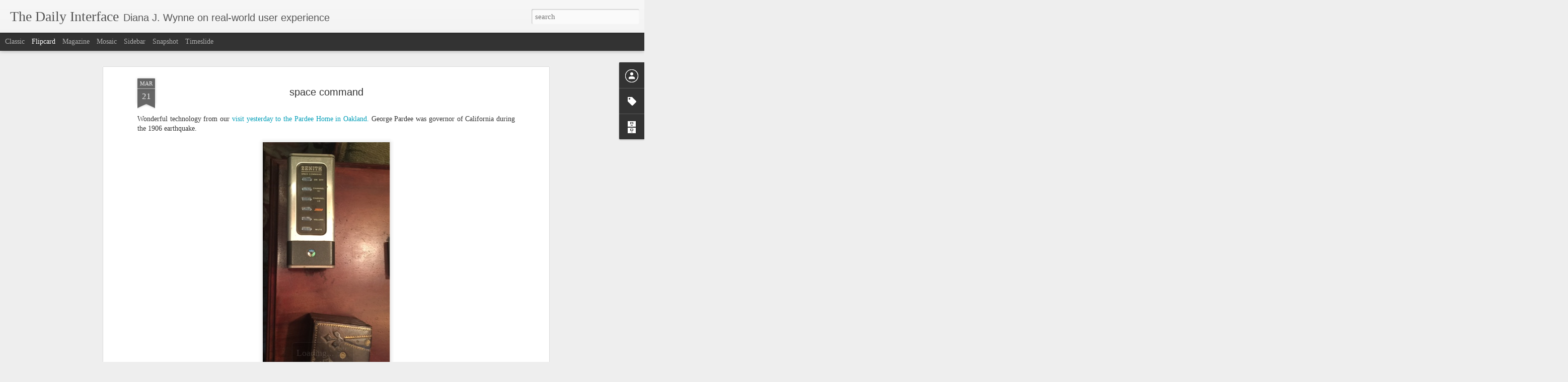

--- FILE ---
content_type: text/javascript; charset=UTF-8
request_url: http://dailyinterface.blogspot.com/?v=0&action=initial&widgetId=Label1&responseType=js&xssi_token=AOuZoY7uoA73FlQM3-On7Ocqjja1YpXrkw%3A1769346653761
body_size: 1709
content:
try {
_WidgetManager._HandleControllerResult('Label1', 'initial',{'title': 'Labels', 'display': 'cloud', 'showFreqNumbers': false, 'labels': [{'name': 'Canada', 'count': 11, 'cssSize': 3, 'url': 'http://dailyinterface.blogspot.com/search/label/Canada'}, {'name': 'Enterprise', 'count': 2, 'cssSize': 2, 'url': 'http://dailyinterface.blogspot.com/search/label/Enterprise'}, {'name': 'Google', 'count': 8, 'cssSize': 3, 'url': 'http://dailyinterface.blogspot.com/search/label/Google'}, {'name': 'IM', 'count': 3, 'cssSize': 2, 'url': 'http://dailyinterface.blogspot.com/search/label/IM'}, {'name': 'IP', 'count': 2, 'cssSize': 2, 'url': 'http://dailyinterface.blogspot.com/search/label/IP'}, {'name': 'Mac', 'count': 3, 'cssSize': 2, 'url': 'http://dailyinterface.blogspot.com/search/label/Mac'}, {'name': 'Microsoft', 'count': 1, 'cssSize': 1, 'url': 'http://dailyinterface.blogspot.com/search/label/Microsoft'}, {'name': 'OS', 'count': 1, 'cssSize': 1, 'url': 'http://dailyinterface.blogspot.com/search/label/OS'}, {'name': 'PMI', 'count': 3, 'cssSize': 2, 'url': 'http://dailyinterface.blogspot.com/search/label/PMI'}, {'name': 'Pandora', 'count': 1, 'cssSize': 1, 'url': 'http://dailyinterface.blogspot.com/search/label/Pandora'}, {'name': 'UI', 'count': 14, 'cssSize': 3, 'url': 'http://dailyinterface.blogspot.com/search/label/UI'}, {'name': 'UX', 'count': 58, 'cssSize': 5, 'url': 'http://dailyinterface.blogspot.com/search/label/UX'}, {'name': 'acquisition', 'count': 1, 'cssSize': 1, 'url': 'http://dailyinterface.blogspot.com/search/label/acquisition'}, {'name': 'adobe', 'count': 1, 'cssSize': 1, 'url': 'http://dailyinterface.blogspot.com/search/label/adobe'}, {'name': 'airline', 'count': 5, 'cssSize': 2, 'url': 'http://dailyinterface.blogspot.com/search/label/airline'}, {'name': 'amazon', 'count': 2, 'cssSize': 2, 'url': 'http://dailyinterface.blogspot.com/search/label/amazon'}, {'name': 'architecture', 'count': 3, 'cssSize': 2, 'url': 'http://dailyinterface.blogspot.com/search/label/architecture'}, {'name': 'atm', 'count': 3, 'cssSize': 2, 'url': 'http://dailyinterface.blogspot.com/search/label/atm'}, {'name': 'audio', 'count': 2, 'cssSize': 2, 'url': 'http://dailyinterface.blogspot.com/search/label/audio'}, {'name': 'automation', 'count': 4, 'cssSize': 2, 'url': 'http://dailyinterface.blogspot.com/search/label/automation'}, {'name': 'baseball', 'count': 2, 'cssSize': 2, 'url': 'http://dailyinterface.blogspot.com/search/label/baseball'}, {'name': 'beta', 'count': 2, 'cssSize': 2, 'url': 'http://dailyinterface.blogspot.com/search/label/beta'}, {'name': 'bio', 'count': 2, 'cssSize': 2, 'url': 'http://dailyinterface.blogspot.com/search/label/bio'}, {'name': 'branding', 'count': 55, 'cssSize': 5, 'url': 'http://dailyinterface.blogspot.com/search/label/branding'}, {'name': 'cellphone', 'count': 4, 'cssSize': 2, 'url': 'http://dailyinterface.blogspot.com/search/label/cellphone'}, {'name': 'choices', 'count': 5, 'cssSize': 2, 'url': 'http://dailyinterface.blogspot.com/search/label/choices'}, {'name': 'coffee', 'count': 8, 'cssSize': 3, 'url': 'http://dailyinterface.blogspot.com/search/label/coffee'}, {'name': 'collaboration', 'count': 2, 'cssSize': 2, 'url': 'http://dailyinterface.blogspot.com/search/label/collaboration'}, {'name': 'community', 'count': 6, 'cssSize': 3, 'url': 'http://dailyinterface.blogspot.com/search/label/community'}, {'name': 'content', 'count': 76, 'cssSize': 5, 'url': 'http://dailyinterface.blogspot.com/search/label/content'}, {'name': 'cooking', 'count': 5, 'cssSize': 2, 'url': 'http://dailyinterface.blogspot.com/search/label/cooking'}, {'name': 'crash', 'count': 3, 'cssSize': 2, 'url': 'http://dailyinterface.blogspot.com/search/label/crash'}, {'name': 'demo', 'count': 1, 'cssSize': 1, 'url': 'http://dailyinterface.blogspot.com/search/label/demo'}, {'name': 'design', 'count': 50, 'cssSize': 5, 'url': 'http://dailyinterface.blogspot.com/search/label/design'}, {'name': 'documentation', 'count': 34, 'cssSize': 4, 'url': 'http://dailyinterface.blogspot.com/search/label/documentation'}, {'name': 'e-commerce', 'count': 12, 'cssSize': 3, 'url': 'http://dailyinterface.blogspot.com/search/label/e-commerce'}, {'name': 'e-mail', 'count': 2, 'cssSize': 2, 'url': 'http://dailyinterface.blogspot.com/search/label/e-mail'}, {'name': 'editing', 'count': 2, 'cssSize': 2, 'url': 'http://dailyinterface.blogspot.com/search/label/editing'}, {'name': 'entrepreneur', 'count': 4, 'cssSize': 2, 'url': 'http://dailyinterface.blogspot.com/search/label/entrepreneur'}, {'name': 'ergonomics', 'count': 17, 'cssSize': 4, 'url': 'http://dailyinterface.blogspot.com/search/label/ergonomics'}, {'name': 'error message', 'count': 50, 'cssSize': 5, 'url': 'http://dailyinterface.blogspot.com/search/label/error%20message'}, {'name': 'exercise', 'count': 4, 'cssSize': 2, 'url': 'http://dailyinterface.blogspot.com/search/label/exercise'}, {'name': 'existentialism', 'count': 3, 'cssSize': 2, 'url': 'http://dailyinterface.blogspot.com/search/label/existentialism'}, {'name': 'film', 'count': 5, 'cssSize': 2, 'url': 'http://dailyinterface.blogspot.com/search/label/film'}, {'name': 'film festival', 'count': 6, 'cssSize': 3, 'url': 'http://dailyinterface.blogspot.com/search/label/film%20festival'}, {'name': 'food', 'count': 34, 'cssSize': 4, 'url': 'http://dailyinterface.blogspot.com/search/label/food'}, {'name': 'free', 'count': 8, 'cssSize': 3, 'url': 'http://dailyinterface.blogspot.com/search/label/free'}, {'name': 'free speech', 'count': 1, 'cssSize': 1, 'url': 'http://dailyinterface.blogspot.com/search/label/free%20speech'}, {'name': 'gender', 'count': 5, 'cssSize': 2, 'url': 'http://dailyinterface.blogspot.com/search/label/gender'}, {'name': 'gym', 'count': 2, 'cssSize': 2, 'url': 'http://dailyinterface.blogspot.com/search/label/gym'}, {'name': 'interviewing', 'count': 4, 'cssSize': 2, 'url': 'http://dailyinterface.blogspot.com/search/label/interviewing'}, {'name': 'iphone', 'count': 3, 'cssSize': 2, 'url': 'http://dailyinterface.blogspot.com/search/label/iphone'}, {'name': 'ipod', 'count': 1, 'cssSize': 1, 'url': 'http://dailyinterface.blogspot.com/search/label/ipod'}, {'name': 'jargon', 'count': 4, 'cssSize': 2, 'url': 'http://dailyinterface.blogspot.com/search/label/jargon'}, {'name': 'korea', 'count': 2, 'cssSize': 2, 'url': 'http://dailyinterface.blogspot.com/search/label/korea'}, {'name': 'language', 'count': 45, 'cssSize': 4, 'url': 'http://dailyinterface.blogspot.com/search/label/language'}, {'name': 'laptop', 'count': 1, 'cssSize': 1, 'url': 'http://dailyinterface.blogspot.com/search/label/laptop'}, {'name': 'localization', 'count': 10, 'cssSize': 3, 'url': 'http://dailyinterface.blogspot.com/search/label/localization'}, {'name': 'long tail', 'count': 1, 'cssSize': 1, 'url': 'http://dailyinterface.blogspot.com/search/label/long%20tail'}, {'name': 'loyalty', 'count': 16, 'cssSize': 4, 'url': 'http://dailyinterface.blogspot.com/search/label/loyalty'}, {'name': 'maps', 'count': 7, 'cssSize': 3, 'url': 'http://dailyinterface.blogspot.com/search/label/maps'}, {'name': 'market research', 'count': 5, 'cssSize': 2, 'url': 'http://dailyinterface.blogspot.com/search/label/market%20research'}, {'name': 'metablogging', 'count': 4, 'cssSize': 2, 'url': 'http://dailyinterface.blogspot.com/search/label/metablogging'}, {'name': 'mobile', 'count': 14, 'cssSize': 3, 'url': 'http://dailyinterface.blogspot.com/search/label/mobile'}, {'name': 'mom', 'count': 1, 'cssSize': 1, 'url': 'http://dailyinterface.blogspot.com/search/label/mom'}, {'name': 'music', 'count': 5, 'cssSize': 2, 'url': 'http://dailyinterface.blogspot.com/search/label/music'}, {'name': 'networking', 'count': 1, 'cssSize': 1, 'url': 'http://dailyinterface.blogspot.com/search/label/networking'}, {'name': 'now', 'count': 1, 'cssSize': 1, 'url': 'http://dailyinterface.blogspot.com/search/label/now'}, {'name': 'organization', 'count': 2, 'cssSize': 2, 'url': 'http://dailyinterface.blogspot.com/search/label/organization'}, {'name': 'outsourcing', 'count': 1, 'cssSize': 1, 'url': 'http://dailyinterface.blogspot.com/search/label/outsourcing'}, {'name': 'password', 'count': 1, 'cssSize': 1, 'url': 'http://dailyinterface.blogspot.com/search/label/password'}, {'name': 'pedometer', 'count': 1, 'cssSize': 1, 'url': 'http://dailyinterface.blogspot.com/search/label/pedometer'}, {'name': 'perfectionist', 'count': 1, 'cssSize': 1, 'url': 'http://dailyinterface.blogspot.com/search/label/perfectionist'}, {'name': 'personas', 'count': 4, 'cssSize': 2, 'url': 'http://dailyinterface.blogspot.com/search/label/personas'}, {'name': 'planning', 'count': 8, 'cssSize': 3, 'url': 'http://dailyinterface.blogspot.com/search/label/planning'}, {'name': 'politics', 'count': 7, 'cssSize': 3, 'url': 'http://dailyinterface.blogspot.com/search/label/politics'}, {'name': 'predictions', 'count': 2, 'cssSize': 2, 'url': 'http://dailyinterface.blogspot.com/search/label/predictions'}, {'name': 'pricing', 'count': 15, 'cssSize': 3, 'url': 'http://dailyinterface.blogspot.com/search/label/pricing'}, {'name': 'print', 'count': 3, 'cssSize': 2, 'url': 'http://dailyinterface.blogspot.com/search/label/print'}, {'name': 'project management', 'count': 4, 'cssSize': 2, 'url': 'http://dailyinterface.blogspot.com/search/label/project%20management'}, {'name': 'publications', 'count': 1, 'cssSize': 1, 'url': 'http://dailyinterface.blogspot.com/search/label/publications'}, {'name': 'publishing', 'count': 1, 'cssSize': 1, 'url': 'http://dailyinterface.blogspot.com/search/label/publishing'}, {'name': 'quality', 'count': 14, 'cssSize': 3, 'url': 'http://dailyinterface.blogspot.com/search/label/quality'}, {'name': 'repairs', 'count': 2, 'cssSize': 2, 'url': 'http://dailyinterface.blogspot.com/search/label/repairs'}, {'name': 'requirements', 'count': 2, 'cssSize': 2, 'url': 'http://dailyinterface.blogspot.com/search/label/requirements'}, {'name': 'revisionism', 'count': 1, 'cssSize': 1, 'url': 'http://dailyinterface.blogspot.com/search/label/revisionism'}, {'name': 'satisfaction', 'count': 1, 'cssSize': 1, 'url': 'http://dailyinterface.blogspot.com/search/label/satisfaction'}, {'name': 'schedule', 'count': 4, 'cssSize': 2, 'url': 'http://dailyinterface.blogspot.com/search/label/schedule'}, {'name': 'security', 'count': 9, 'cssSize': 3, 'url': 'http://dailyinterface.blogspot.com/search/label/security'}, {'name': 'self-publishing', 'count': 1, 'cssSize': 1, 'url': 'http://dailyinterface.blogspot.com/search/label/self-publishing'}, {'name': 'service', 'count': 19, 'cssSize': 4, 'url': 'http://dailyinterface.blogspot.com/search/label/service'}, {'name': 'settings', 'count': 1, 'cssSize': 1, 'url': 'http://dailyinterface.blogspot.com/search/label/settings'}, {'name': 'signs', 'count': 21, 'cssSize': 4, 'url': 'http://dailyinterface.blogspot.com/search/label/signs'}, {'name': 'social media', 'count': 21, 'cssSize': 4, 'url': 'http://dailyinterface.blogspot.com/search/label/social%20media'}, {'name': 'soda', 'count': 3, 'cssSize': 2, 'url': 'http://dailyinterface.blogspot.com/search/label/soda'}, {'name': 'software', 'count': 5, 'cssSize': 2, 'url': 'http://dailyinterface.blogspot.com/search/label/software'}, {'name': 'specs', 'count': 4, 'cssSize': 2, 'url': 'http://dailyinterface.blogspot.com/search/label/specs'}, {'name': 'sponsorship', 'count': 2, 'cssSize': 2, 'url': 'http://dailyinterface.blogspot.com/search/label/sponsorship'}, {'name': 'standards', 'count': 3, 'cssSize': 2, 'url': 'http://dailyinterface.blogspot.com/search/label/standards'}, {'name': 'startup', 'count': 4, 'cssSize': 2, 'url': 'http://dailyinterface.blogspot.com/search/label/startup'}, {'name': 'streaming', 'count': 3, 'cssSize': 2, 'url': 'http://dailyinterface.blogspot.com/search/label/streaming'}, {'name': 'sturdy', 'count': 1, 'cssSize': 1, 'url': 'http://dailyinterface.blogspot.com/search/label/sturdy'}, {'name': 'surveys', 'count': 5, 'cssSize': 2, 'url': 'http://dailyinterface.blogspot.com/search/label/surveys'}, {'name': 'tea', 'count': 7, 'cssSize': 3, 'url': 'http://dailyinterface.blogspot.com/search/label/tea'}, {'name': 'teapot', 'count': 2, 'cssSize': 2, 'url': 'http://dailyinterface.blogspot.com/search/label/teapot'}, {'name': 'tech', 'count': 4, 'cssSize': 2, 'url': 'http://dailyinterface.blogspot.com/search/label/tech'}, {'name': 'touch screen', 'count': 2, 'cssSize': 2, 'url': 'http://dailyinterface.blogspot.com/search/label/touch%20screen'}, {'name': 'translation', 'count': 4, 'cssSize': 2, 'url': 'http://dailyinterface.blogspot.com/search/label/translation'}, {'name': 'travel', 'count': 79, 'cssSize': 5, 'url': 'http://dailyinterface.blogspot.com/search/label/travel'}, {'name': 'tv', 'count': 2, 'cssSize': 2, 'url': 'http://dailyinterface.blogspot.com/search/label/tv'}, {'name': 'updater', 'count': 1, 'cssSize': 1, 'url': 'http://dailyinterface.blogspot.com/search/label/updater'}, {'name': 'upgrade', 'count': 1, 'cssSize': 1, 'url': 'http://dailyinterface.blogspot.com/search/label/upgrade'}, {'name': 'urban', 'count': 4, 'cssSize': 2, 'url': 'http://dailyinterface.blogspot.com/search/label/urban'}, {'name': 'urgency', 'count': 2, 'cssSize': 2, 'url': 'http://dailyinterface.blogspot.com/search/label/urgency'}, {'name': 'usability', 'count': 49, 'cssSize': 5, 'url': 'http://dailyinterface.blogspot.com/search/label/usability'}, {'name': 'user testing', 'count': 12, 'cssSize': 3, 'url': 'http://dailyinterface.blogspot.com/search/label/user%20testing'}, {'name': 'utilities', 'count': 1, 'cssSize': 1, 'url': 'http://dailyinterface.blogspot.com/search/label/utilities'}, {'name': 'video', 'count': 8, 'cssSize': 3, 'url': 'http://dailyinterface.blogspot.com/search/label/video'}, {'name': 'virgin america', 'count': 2, 'cssSize': 2, 'url': 'http://dailyinterface.blogspot.com/search/label/virgin%20america'}, {'name': 'web', 'count': 4, 'cssSize': 2, 'url': 'http://dailyinterface.blogspot.com/search/label/web'}, {'name': 'web 2.0', 'count': 6, 'cssSize': 3, 'url': 'http://dailyinterface.blogspot.com/search/label/web%202.0'}, {'name': 'web2expo', 'count': 2, 'cssSize': 2, 'url': 'http://dailyinterface.blogspot.com/search/label/web2expo'}, {'name': 'wifi', 'count': 5, 'cssSize': 2, 'url': 'http://dailyinterface.blogspot.com/search/label/wifi'}, {'name': 'wiki', 'count': 1, 'cssSize': 1, 'url': 'http://dailyinterface.blogspot.com/search/label/wiki'}, {'name': 'women', 'count': 14, 'cssSize': 3, 'url': 'http://dailyinterface.blogspot.com/search/label/women'}, {'name': 'women 2.0', 'count': 1, 'cssSize': 1, 'url': 'http://dailyinterface.blogspot.com/search/label/women%202.0'}, {'name': 'writing', 'count': 14, 'cssSize': 3, 'url': 'http://dailyinterface.blogspot.com/search/label/writing'}, {'name': 'xmas', 'count': 1, 'cssSize': 1, 'url': 'http://dailyinterface.blogspot.com/search/label/xmas'}]});
} catch (e) {
  if (typeof log != 'undefined') {
    log('HandleControllerResult failed: ' + e);
  }
}


--- FILE ---
content_type: text/javascript; charset=UTF-8
request_url: http://dailyinterface.blogspot.com/?v=0&action=initial&widgetId=BlogArchive1&responseType=js&xssi_token=AOuZoY7uoA73FlQM3-On7Ocqjja1YpXrkw%3A1769346653761
body_size: 936
content:
try {
_WidgetManager._HandleControllerResult('BlogArchive1', 'initial',{'data': [{'url': 'http://dailyinterface.blogspot.com/2020/03/', 'name': '3', 'expclass': 'expanded', 'post-count': 3}, {'url': 'http://dailyinterface.blogspot.com/2020/02/', 'name': '2', 'expclass': 'collapsed', 'post-count': 6}, {'url': 'http://dailyinterface.blogspot.com/2020/01/', 'name': '1', 'expclass': 'collapsed', 'post-count': 5}, {'url': 'http://dailyinterface.blogspot.com/2019/12/', 'name': '12', 'expclass': 'collapsed', 'post-count': 5}, {'url': 'http://dailyinterface.blogspot.com/2019/11/', 'name': '11', 'expclass': 'collapsed', 'post-count': 3}, {'url': 'http://dailyinterface.blogspot.com/2019/10/', 'name': '10', 'expclass': 'collapsed', 'post-count': 1}, {'url': 'http://dailyinterface.blogspot.com/2019/07/', 'name': '7', 'expclass': 'collapsed', 'post-count': 1}, {'url': 'http://dailyinterface.blogspot.com/2019/03/', 'name': '3', 'expclass': 'collapsed', 'post-count': 4}, {'url': 'http://dailyinterface.blogspot.com/2019/02/', 'name': '2', 'expclass': 'collapsed', 'post-count': 2}, {'url': 'http://dailyinterface.blogspot.com/2019/01/', 'name': '1', 'expclass': 'collapsed', 'post-count': 5}, {'url': 'http://dailyinterface.blogspot.com/2018/12/', 'name': '12', 'expclass': 'collapsed', 'post-count': 4}, {'url': 'http://dailyinterface.blogspot.com/2018/11/', 'name': '11', 'expclass': 'collapsed', 'post-count': 5}, {'url': 'http://dailyinterface.blogspot.com/2018/10/', 'name': '10', 'expclass': 'collapsed', 'post-count': 4}, {'url': 'http://dailyinterface.blogspot.com/2018/09/', 'name': '9', 'expclass': 'collapsed', 'post-count': 2}, {'url': 'http://dailyinterface.blogspot.com/2018/08/', 'name': '8', 'expclass': 'collapsed', 'post-count': 7}, {'url': 'http://dailyinterface.blogspot.com/2018/07/', 'name': '7', 'expclass': 'collapsed', 'post-count': 9}, {'url': 'http://dailyinterface.blogspot.com/2018/06/', 'name': '6', 'expclass': 'collapsed', 'post-count': 2}, {'url': 'http://dailyinterface.blogspot.com/2018/05/', 'name': '5', 'expclass': 'collapsed', 'post-count': 7}, {'url': 'http://dailyinterface.blogspot.com/2018/04/', 'name': '4', 'expclass': 'collapsed', 'post-count': 4}, {'url': 'http://dailyinterface.blogspot.com/2018/03/', 'name': '3', 'expclass': 'collapsed', 'post-count': 8}, {'url': 'http://dailyinterface.blogspot.com/2018/02/', 'name': '2', 'expclass': 'collapsed', 'post-count': 5}, {'url': 'http://dailyinterface.blogspot.com/2018/01/', 'name': '1', 'expclass': 'collapsed', 'post-count': 6}, {'url': 'http://dailyinterface.blogspot.com/2017/12/', 'name': '12', 'expclass': 'collapsed', 'post-count': 4}, {'url': 'http://dailyinterface.blogspot.com/2017/11/', 'name': '11', 'expclass': 'collapsed', 'post-count': 7}, {'url': 'http://dailyinterface.blogspot.com/2017/10/', 'name': '10', 'expclass': 'collapsed', 'post-count': 4}, {'url': 'http://dailyinterface.blogspot.com/2017/09/', 'name': '9', 'expclass': 'collapsed', 'post-count': 5}, {'url': 'http://dailyinterface.blogspot.com/2017/08/', 'name': '8', 'expclass': 'collapsed', 'post-count': 7}, {'url': 'http://dailyinterface.blogspot.com/2017/07/', 'name': '7', 'expclass': 'collapsed', 'post-count': 6}, {'url': 'http://dailyinterface.blogspot.com/2017/06/', 'name': '6', 'expclass': 'collapsed', 'post-count': 7}, {'url': 'http://dailyinterface.blogspot.com/2017/05/', 'name': '5', 'expclass': 'collapsed', 'post-count': 6}, {'url': 'http://dailyinterface.blogspot.com/2017/04/', 'name': '4', 'expclass': 'collapsed', 'post-count': 10}, {'url': 'http://dailyinterface.blogspot.com/2017/03/', 'name': '3', 'expclass': 'collapsed', 'post-count': 5}, {'url': 'http://dailyinterface.blogspot.com/2017/02/', 'name': '2', 'expclass': 'collapsed', 'post-count': 3}, {'url': 'http://dailyinterface.blogspot.com/2017/01/', 'name': '1', 'expclass': 'collapsed', 'post-count': 4}, {'url': 'http://dailyinterface.blogspot.com/2016/12/', 'name': '12', 'expclass': 'collapsed', 'post-count': 4}, {'url': 'http://dailyinterface.blogspot.com/2016/11/', 'name': '11', 'expclass': 'collapsed', 'post-count': 3}, {'url': 'http://dailyinterface.blogspot.com/2016/10/', 'name': '10', 'expclass': 'collapsed', 'post-count': 3}, {'url': 'http://dailyinterface.blogspot.com/2016/09/', 'name': '9', 'expclass': 'collapsed', 'post-count': 5}, {'url': 'http://dailyinterface.blogspot.com/2016/08/', 'name': '8', 'expclass': 'collapsed', 'post-count': 14}, {'url': 'http://dailyinterface.blogspot.com/2016/07/', 'name': '7', 'expclass': 'collapsed', 'post-count': 10}, {'url': 'http://dailyinterface.blogspot.com/2016/06/', 'name': '6', 'expclass': 'collapsed', 'post-count': 5}, {'url': 'http://dailyinterface.blogspot.com/2016/05/', 'name': '5', 'expclass': 'collapsed', 'post-count': 2}, {'url': 'http://dailyinterface.blogspot.com/2016/04/', 'name': '4', 'expclass': 'collapsed', 'post-count': 5}, {'url': 'http://dailyinterface.blogspot.com/2016/03/', 'name': '3', 'expclass': 'collapsed', 'post-count': 5}, {'url': 'http://dailyinterface.blogspot.com/2016/02/', 'name': '2', 'expclass': 'collapsed', 'post-count': 7}, {'url': 'http://dailyinterface.blogspot.com/2016/01/', 'name': '1', 'expclass': 'collapsed', 'post-count': 10}, {'url': 'http://dailyinterface.blogspot.com/2015/12/', 'name': '12', 'expclass': 'collapsed', 'post-count': 13}, {'url': 'http://dailyinterface.blogspot.com/2015/11/', 'name': '11', 'expclass': 'collapsed', 'post-count': 12}, {'url': 'http://dailyinterface.blogspot.com/2015/10/', 'name': '10', 'expclass': 'collapsed', 'post-count': 6}, {'url': 'http://dailyinterface.blogspot.com/2015/09/', 'name': '9', 'expclass': 'collapsed', 'post-count': 2}, {'url': 'http://dailyinterface.blogspot.com/2015/08/', 'name': '8', 'expclass': 'collapsed', 'post-count': 4}, {'url': 'http://dailyinterface.blogspot.com/2015/07/', 'name': '7', 'expclass': 'collapsed', 'post-count': 3}, {'url': 'http://dailyinterface.blogspot.com/2015/06/', 'name': '6', 'expclass': 'collapsed', 'post-count': 5}, {'url': 'http://dailyinterface.blogspot.com/2015/05/', 'name': '5', 'expclass': 'collapsed', 'post-count': 2}, {'url': 'http://dailyinterface.blogspot.com/2015/04/', 'name': '4', 'expclass': 'collapsed', 'post-count': 4}, {'url': 'http://dailyinterface.blogspot.com/2015/03/', 'name': '3', 'expclass': 'collapsed', 'post-count': 3}, {'url': 'http://dailyinterface.blogspot.com/2015/02/', 'name': '2', 'expclass': 'collapsed', 'post-count': 9}, {'url': 'http://dailyinterface.blogspot.com/2015/01/', 'name': '1', 'expclass': 'collapsed', 'post-count': 3}, {'url': 'http://dailyinterface.blogspot.com/2014/12/', 'name': '12', 'expclass': 'collapsed', 'post-count': 2}, {'url': 'http://dailyinterface.blogspot.com/2014/11/', 'name': '11', 'expclass': 'collapsed', 'post-count': 1}, {'url': 'http://dailyinterface.blogspot.com/2014/10/', 'name': '10', 'expclass': 'collapsed', 'post-count': 4}, {'url': 'http://dailyinterface.blogspot.com/2014/09/', 'name': '9', 'expclass': 'collapsed', 'post-count': 1}, {'url': 'http://dailyinterface.blogspot.com/2014/08/', 'name': '8', 'expclass': 'collapsed', 'post-count': 4}, {'url': 'http://dailyinterface.blogspot.com/2014/07/', 'name': '7', 'expclass': 'collapsed', 'post-count': 6}, {'url': 'http://dailyinterface.blogspot.com/2014/06/', 'name': '6', 'expclass': 'collapsed', 'post-count': 4}, {'url': 'http://dailyinterface.blogspot.com/2014/05/', 'name': '5', 'expclass': 'collapsed', 'post-count': 5}, {'url': 'http://dailyinterface.blogspot.com/2014/04/', 'name': '4', 'expclass': 'collapsed', 'post-count': 8}, {'url': 'http://dailyinterface.blogspot.com/2014/03/', 'name': '3', 'expclass': 'collapsed', 'post-count': 6}, {'url': 'http://dailyinterface.blogspot.com/2014/02/', 'name': '2', 'expclass': 'collapsed', 'post-count': 4}, {'url': 'http://dailyinterface.blogspot.com/2014/01/', 'name': '1', 'expclass': 'collapsed', 'post-count': 14}, {'url': 'http://dailyinterface.blogspot.com/2013/12/', 'name': '12', 'expclass': 'collapsed', 'post-count': 5}, {'url': 'http://dailyinterface.blogspot.com/2013/11/', 'name': '11', 'expclass': 'collapsed', 'post-count': 8}, {'url': 'http://dailyinterface.blogspot.com/2013/10/', 'name': '10', 'expclass': 'collapsed', 'post-count': 7}, {'url': 'http://dailyinterface.blogspot.com/2013/09/', 'name': '9', 'expclass': 'collapsed', 'post-count': 10}, {'url': 'http://dailyinterface.blogspot.com/2013/08/', 'name': '8', 'expclass': 'collapsed', 'post-count': 1}, {'url': 'http://dailyinterface.blogspot.com/2013/06/', 'name': '6', 'expclass': 'collapsed', 'post-count': 2}, {'url': 'http://dailyinterface.blogspot.com/2013/05/', 'name': '5', 'expclass': 'collapsed', 'post-count': 3}, {'url': 'http://dailyinterface.blogspot.com/2013/04/', 'name': '4', 'expclass': 'collapsed', 'post-count': 8}, {'url': 'http://dailyinterface.blogspot.com/2013/03/', 'name': '3', 'expclass': 'collapsed', 'post-count': 3}, {'url': 'http://dailyinterface.blogspot.com/2013/01/', 'name': '1', 'expclass': 'collapsed', 'post-count': 2}, {'url': 'http://dailyinterface.blogspot.com/2012/10/', 'name': '10', 'expclass': 'collapsed', 'post-count': 1}, {'url': 'http://dailyinterface.blogspot.com/2012/08/', 'name': '8', 'expclass': 'collapsed', 'post-count': 1}, {'url': 'http://dailyinterface.blogspot.com/2012/01/', 'name': '1', 'expclass': 'collapsed', 'post-count': 1}, {'url': 'http://dailyinterface.blogspot.com/2011/12/', 'name': '12', 'expclass': 'collapsed', 'post-count': 1}, {'url': 'http://dailyinterface.blogspot.com/2011/11/', 'name': '11', 'expclass': 'collapsed', 'post-count': 2}, {'url': 'http://dailyinterface.blogspot.com/2011/10/', 'name': '10', 'expclass': 'collapsed', 'post-count': 2}, {'url': 'http://dailyinterface.blogspot.com/2011/09/', 'name': '9', 'expclass': 'collapsed', 'post-count': 1}, {'url': 'http://dailyinterface.blogspot.com/2011/08/', 'name': '8', 'expclass': 'collapsed', 'post-count': 4}, {'url': 'http://dailyinterface.blogspot.com/2010/10/', 'name': '10', 'expclass': 'collapsed', 'post-count': 1}, {'url': 'http://dailyinterface.blogspot.com/2010/05/', 'name': '5', 'expclass': 'collapsed', 'post-count': 2}, {'url': 'http://dailyinterface.blogspot.com/2010/04/', 'name': '4', 'expclass': 'collapsed', 'post-count': 3}, {'url': 'http://dailyinterface.blogspot.com/2010/03/', 'name': '3', 'expclass': 'collapsed', 'post-count': 2}, {'url': 'http://dailyinterface.blogspot.com/2009/09/', 'name': '9', 'expclass': 'collapsed', 'post-count': 1}, {'url': 'http://dailyinterface.blogspot.com/2008/07/', 'name': '7', 'expclass': 'collapsed', 'post-count': 1}, {'url': 'http://dailyinterface.blogspot.com/2008/06/', 'name': '6', 'expclass': 'collapsed', 'post-count': 3}, {'url': 'http://dailyinterface.blogspot.com/2008/05/', 'name': '5', 'expclass': 'collapsed', 'post-count': 2}, {'url': 'http://dailyinterface.blogspot.com/2008/04/', 'name': '4', 'expclass': 'collapsed', 'post-count': 3}, {'url': 'http://dailyinterface.blogspot.com/2008/03/', 'name': '3', 'expclass': 'collapsed', 'post-count': 2}, {'url': 'http://dailyinterface.blogspot.com/2008/02/', 'name': '2', 'expclass': 'collapsed', 'post-count': 1}, {'url': 'http://dailyinterface.blogspot.com/2008/01/', 'name': '1', 'expclass': 'collapsed', 'post-count': 3}, {'url': 'http://dailyinterface.blogspot.com/2007/12/', 'name': '12', 'expclass': 'collapsed', 'post-count': 3}, {'url': 'http://dailyinterface.blogspot.com/2007/11/', 'name': '11', 'expclass': 'collapsed', 'post-count': 1}, {'url': 'http://dailyinterface.blogspot.com/2007/10/', 'name': '10', 'expclass': 'collapsed', 'post-count': 3}, {'url': 'http://dailyinterface.blogspot.com/2007/09/', 'name': '9', 'expclass': 'collapsed', 'post-count': 5}, {'url': 'http://dailyinterface.blogspot.com/2007/08/', 'name': '8', 'expclass': 'collapsed', 'post-count': 11}, {'url': 'http://dailyinterface.blogspot.com/2007/07/', 'name': '7', 'expclass': 'collapsed', 'post-count': 5}, {'url': 'http://dailyinterface.blogspot.com/2007/06/', 'name': '6', 'expclass': 'collapsed', 'post-count': 5}, {'url': 'http://dailyinterface.blogspot.com/2007/05/', 'name': '5', 'expclass': 'collapsed', 'post-count': 10}, {'url': 'http://dailyinterface.blogspot.com/2007/04/', 'name': '4', 'expclass': 'collapsed', 'post-count': 10}, {'url': 'http://dailyinterface.blogspot.com/2007/03/', 'name': '3', 'expclass': 'collapsed', 'post-count': 12}, {'url': 'http://dailyinterface.blogspot.com/2007/02/', 'name': '2', 'expclass': 'collapsed', 'post-count': 7}, {'url': 'http://dailyinterface.blogspot.com/2007/01/', 'name': '1', 'expclass': 'collapsed', 'post-count': 8}, {'url': 'http://dailyinterface.blogspot.com/2006/12/', 'name': '12', 'expclass': 'collapsed', 'post-count': 7}, {'url': 'http://dailyinterface.blogspot.com/2006/11/', 'name': '11', 'expclass': 'collapsed', 'post-count': 10}, {'url': 'http://dailyinterface.blogspot.com/2006/10/', 'name': '10', 'expclass': 'collapsed', 'post-count': 10}, {'url': 'http://dailyinterface.blogspot.com/2006/09/', 'name': '9', 'expclass': 'collapsed', 'post-count': 12}, {'url': 'http://dailyinterface.blogspot.com/2006/08/', 'name': '8', 'expclass': 'collapsed', 'post-count': 11}, {'url': 'http://dailyinterface.blogspot.com/2006/07/', 'name': '7', 'expclass': 'collapsed', 'post-count': 13}, {'url': 'http://dailyinterface.blogspot.com/2006/06/', 'name': '6', 'expclass': 'collapsed', 'post-count': 6}, {'url': 'http://dailyinterface.blogspot.com/2006/05/', 'name': '5', 'expclass': 'collapsed', 'post-count': 10}, {'url': 'http://dailyinterface.blogspot.com/2006/04/', 'name': '4', 'expclass': 'collapsed', 'post-count': 1}, {'url': 'http://dailyinterface.blogspot.com/2004/01/', 'name': '1', 'expclass': 'collapsed', 'post-count': 1}], 'toggleopen': 'MONTHLY-1583049600000', 'style': 'FLAT', 'title': 'Contents'});
} catch (e) {
  if (typeof log != 'undefined') {
    log('HandleControllerResult failed: ' + e);
  }
}
